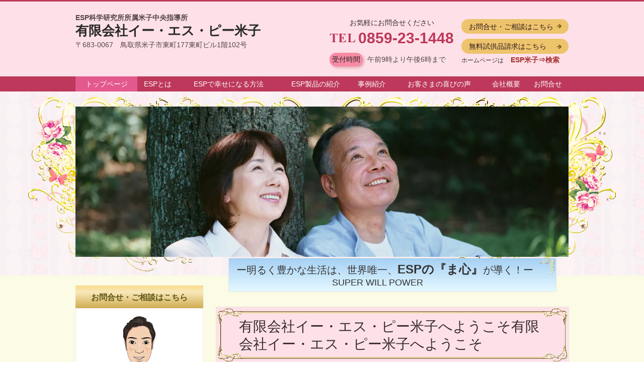

--- FILE ---
content_type: text/html; charset=utf-8
request_url: https://www.esp-yonago.co.jp/
body_size: 60017
content:
<!DOCTYPE html> <?ra-page image-convert="no" g="SP" ?> <html lang="ja" prefix="og: http://ogp.me/ns#" class=""> <head> <meta charset="UTF-8"/> <meta name="keywords" content="有限会社イー・エス・ピー米子 ESP米子中央指導所 ESP器具 幸福への無料指導 ESPで人生の幸せ "/> <meta name="description" content="有限会社イー・エス・ピー米子は、ESP科学研究所所属米子中央指導所として、“ま心”が交流するESP器具の活用をとおして人々に幸せになっていただくことを目的とした会社です（エスパーシール、ワンダーシール等販売・取扱中）。"/> <meta property="og:site_name" content="有限会社イー・エス・ピー米子（ESP器具各種取扱）"/> <meta property="og:description" content="有限会社イー・エス・ピー米子は、ESP科学研究所所属米子中央指導所として、“ま心”が交流するESP器具の活用をとおして人々に幸せになっていただくことを目的とした会社です（エスパーシール、ワンダーシール等販売・取扱中）。"/> <meta property="og:title" content="有限会社イー・エス・ピー米子（ESP器具各種取扱）"/> <meta property="og:type" content="website"/> <meta property="og:url" content="https://www.esp-yonago.co.jp/"/> <link rel="canonical" href="https://www.esp-yonago.co.jp/"/> <meta name="disparea" content="vga"/> <meta name="format-detection" content="telephone=no"/> <meta name="SKYPE_TOOLBAR" content="SKYPE_TOOLBAR_PARSER_COMPATIBLE"/> <title>有限会社イー・エス・ピー米子（ESP器具各種取扱）</title> <link rel="stylesheet" type="text/css" href="/_master/acre/themes/001-L25-3/pc/theme.css?1761812578"/> <link rel="preload" href="/_p/acre/7236/images/pc/5bd1b872.jpg" as="image"/> <noscript> <link rel="stylesheet" href="/cms_v2/_master/acre/common/css/noscript.css"> </noscript> </head> <body class="mod-body"> <div class="area-all"> <a id="top"></a> <header class="area-header" data-cms-parts-group=""> <div class="area-header-inner"> </div> <div class="area-header-inner2"> <div> <div class="b-bPlacer-0s"> <header class="t0-b-headerCombi2"><span><span><span></span></span></span> <div class="t0-b-headerCombi2__bd"><div><span><span><span></span></span></span> <div class="t0-b-headerCombi2__col1"><span><span><span></span></span></span><div class="outerHtml"><div> <div class="b-bPlacer-2s"> <div class="t0-b-headerUnit-siteTitle "> <a href="/" target=""> <div class="t0-b-headerUnit-siteTitle__bd"> <div class="t0-b-headerUnit-siteTitle__bd-textCol"> <p class="t0-b-headerUnit-siteTitle__bd-note" data-switchable-key="contents.0.useUpperCaption">ESP科学研究所所属米子中央指導所</p> <div class="t0-b-headerUnit-siteTitle__bd-siteName"> <p>有限会社イー・エス・ピー米子</p> </div> </div> </div> </a> <p class="t0-b-headerUnit-siteTitle__ft" data-switchable-key="contents.0.useLowerCaption">〒683-0067　鳥取県米子市東町177東町ビル1階102号</p> </div></div> </div> </div></div> <div class="t0-b-headerCombi2__col2"><span><span><span></span></span></span><div class="outerHtml"><div class="ex-topSpacingTweak-down-2s"> <div class="b-bPlacer-2s"> <div class="t0-b-headerUnit-text"> <p style="text-align: center;">お気軽にお問合せください</p> </div> </div> </div> <div> <div class="b-bPlacer-2s"><div class="t0-b-headerUnit-contact-tel t0-b-headerUnit-contact-tel--size-2"> <div class="t0-b-headerUnit-contact-tel__bd"><span class="t0-b-headerUnit-contact-tel__tel"></span><span>0859-23-1448</span> </div><span></span> </div></div> </div> <div class="ex-topSpacingTweak-down-1s"> <div class="b-bPlacer-1s"> <div class="t0-b-headerUnit-labeledList"><table> <tr> <th><span><span><span></span></span></span><div>受付時間</div></th> <td><div>午前9時より午後6時まで</div></td> </tr> </table></div> </div> </div> </div></div> <div class="t0-b-headerCombi2__col3"><span><span><span></span></span></span><div class="outerHtml"><div class="ex-topSpacingTweak-down-2s"> <div class="b-bPlacer-1s"><div class="t0-b-headerUnit-contact-navB"><span><span><span></span></span></span> <a href="/992954802" target=""> <div></div> <p>お問合せ・ご相談はこちら</p> </a> </div></div> </div> <div class="ex-topSpacingTweak-down-1s"> <div class="b-bPlacer-1s"><div class="t0-b-headerUnit-contact-navB"><span><span><span></span></span></span> <a href="/348011811" target=""> <div></div> <p>無料試供品請求はこちら</p> </a> </div></div> </div> <div> <div class="b-bPlacer-2s"> <div class="t0-b-headerUnit-text"> <p><span style="font-size:12px">ホームページは</span>　<strong><span style="color:#A52A2A">ESP米子&rArr;検索</span></strong></p> </div> </div> </div> </div></div> </div></div> </header> </div> </div> <div> <div class="b-bPlacer-0s"> <div class="t0-b-headerMenu5 "><span><span><span></span></span></span> <input type="checkbox" id="t0-b-headerMenu5__panel" class="on-off"> <label for="t0-b-headerMenu5__panel">MENU</label> <div><span><span><span></span></span></span><ul> <li class="t0-b-headerMenu__item state-current"> <span><span><span><span></span></span></span></span> <a href="/" target=""> <div><div>トップページ</div></div> </a> <li class="t0-b-headerMenu__item "> <span><span><span><span></span></span></span></span> <a href="/212301455" target=""> <div><div>ESPとは</div></div> </a> <li class="t0-b-headerMenu__item "> <span><span><span><span></span></span></span></span> <a href="/849640216" target=""> <div><div>ESPで幸せになる方法</div></div> </a> <li class="t0-b-headerMenu__item "> <span><span><span><span></span></span></span></span> <a href="/" target=""> <div><div>ESP製品の紹介</div></div> </a> <li class="t0-b-headerMenu__item "> <span><span><span><span></span></span></span></span> <a href="/15452125911744" target=""> <div><div>事例紹介</div></div> </a> <li class="t0-b-headerMenu__item "> <span><span><span><span></span></span></span></span> <a href="/14962378027897" target=""> <div><div>お客さまの喜びの声</div></div> </a> <li class="t0-b-headerMenu__item "> <span><span><span><span></span></span></span></span> <a href="/215587752" target=""> <div><div>会社概要</div></div> </a> <li class="t0-b-headerMenu__item "> <span><span><span><span></span></span></span></span> <a href="/992954802" target=""> <div><div>お問合せ</div></div> </a> </ul></div></div> </div> </div> </div> <div class="area-header-inner3"> <div> <div class="b-bPlacer-0s"> <div class="t0-b-headerMedia"><div> <span><span><span></span></span></span> <img src="/_p/acre/7236/images/pc/5bd1b872.jpg"> </div></div> </div> </div> </div> <div class="area-header-inner4"> </div> <div class="area-header-inner5"> </div> </header> <div class="area-container"> <div class="area-main" data-cms-parts-group=""> <div class="area-main-inner"> </div> <div class="area-main-inner2"> <div class=" b-bPlacer-12s ex-topSpacingTweak-up-6s "> <div class="t0-b-frameOuter2"> <div class="t0-b-frameOuter2__frame"> <span><span><span></span></span></span> <div class="t0-b-frameOuter2__tp"></div> <div class="t0-b-frameOuter2__bd"> <span><span><span></span></span></span> <div class="t0-b-frame1col t0-b-mediaCols t0-b-mediaCols--colW-m t0-b-mediaCols--imgR ex-imageFloat ex-spLayout__vertical"> <div class="t0-b-frameOuter2__row t0-b-frame1col__row t0-b-frame1col__colBasis" data-switchable-key="contents.4.switchable"> <div class="t0-b-mediaCols__div"> <div class="t0-b-mediaCols__col"><div class="ex-topSpacingTweak-up-5s"> <div class=" b-bPlacer-4s "> <div class="t0-b-lv4H2 t0-b-lv4H2--align- t0-b-lv4H2--size-2" data-height-part=""><span><span><span></span></span></span> <div class="t0-b-lv4H2__box"> <div class="t0-b-lv4H2__bd"><span><span><span></span></span></span> <h4><span style="font-size:20px">ー明るく豊かな生活は、世界唯一、</span><span style="font-size:24px"><strong>ESPの『ま心』</strong></span><span style="font-size:20px">が導く！ー</span><br/> &nbsp; 　　　　　　　　　　<span style="font-size:18px">SUPER WILL POWER</span></h4> </div> </div> </div> </div> </div> </div> </div> </div> </div> </div> </div> </div> </div> <div class=" b-bPlacer-12s ex-topSpacingTweak-up-10s "> <div class="t0-b-frameOuter2"> <div class="t0-b-frameOuter2__upper outerHtml"><div class="ex-leftSpacingTweak-"> <div class=" b-bPlacer-4s "> <div class="t0-b-lv1H-mainH t0-b-lv1H-mainH--align- "><div><span><span><span><span><span></span></span></span></span></span> <h1 class="t0-b-lv1H-mainH__bd">有限会社イー・エス・ピー米子へようこそ有限会社イー・エス・ピー米子へようこそ</h1> </div> </div></div> </div> </div> <div class="t0-b-frameOuter2__frame"> <span><span><span></span></span></span> <div class="t0-b-frameOuter2__tp"></div> <div class="t0-b-frameOuter2__bd"> <span><span><span></span></span></span> <div class="t0-b-frame1col t0-b-mediaCols t0-b-mediaCols--colW-m t0-b-mediaCols--imgR ex-imageFloat ex-spLayout__vertical"> <div class="t0-b-frameOuter2__row t0-b-frame1col__row t0-b-frame1col__colBasis" data-switchable-key="contents.4.switchable"> </div> </div> </div> </div> </div> </div> <div class=" b-bPlacer-12s ex-topSpacingTweak-up-10s "> <div class="t0-b-frameOuter2"> <div class="t0-b-frameOuter2__frame"> <span><span><span></span></span></span> <div class="t0-b-frameOuter2__tp"></div> <div class="t0-b-frameOuter2__bd"> <span><span><span></span></span></span> <div class="t0-b-frame1col t0-b-mediaCols t0-b-mediaCols--colW-m t0-b-mediaCols--imgR ex-imageFloat ex-spLayout__vertical"> <div class="t0-b-frameOuter2__row t0-b-frame1col__row t0-b-frame1col__colBasis" data-switchable-key="contents.4.switchable"> <div class="t0-b-mediaCols__div"> <div class="t0-b-mediaCols__col"></div> </div> </div> </div> </div> </div> </div> </div> <div class=" b-bPlacer-12s ex-topSpacingTweak-up-10s "> <div class="t0-b-frameOuter2"> <div class="t0-b-frameOuter2__frame"> <span><span><span></span></span></span> <div class="t0-b-frameOuter2__tp"></div> <div class="t0-b-frameOuter2__bd"> <span><span><span></span></span></span> <div class="t0-b-frame1col t0-b-mediaCols t0-b-mediaCols--colW-m t0-b-mediaCols--imgR ex-imageFloat ex-spLayout__vertical"> <div class="t0-b-frameOuter2__row t0-b-frame1col__row t0-b-frame1col__colBasis" data-switchable-key="contents.4.switchable"> <div class="t0-b-mediaCols__div"> <div class="t0-b-mediaCols__col"></div> </div> </div> </div> </div> </div> </div> </div> <div class=" b-bPlacer-12s ex-topSpacingTweak-up-5s "> <div class="t0-b-frameOuter2"> <div class="t0-b-frameOuter2__frame"> <span><span><span></span></span></span> <div class="t0-b-frameOuter2__tp"></div> <div class="t0-b-frameOuter2__bd"> <span><span><span></span></span></span> <div class="t0-b-frame1col t0-b-mediaCols t0-b-mediaCols--colW-m t0-b-mediaCols--imgR ex-imageFloat ex-spLayout__vertical"> <div class="t0-b-frameOuter2__row t0-b-frame1col__row t0-b-frame1col__colBasis" data-switchable-key="contents.4.switchable"> <div class="t0-b-mediaCols__div"> <div class="t0-b-mediaCols__col"><div class="ex-leftSpacingTweak- ex-topSpacingTweak-up-10s"> <div class=" b-bPlacer-7s "> <div class="t0-b-wysiwyg" data-height-part=""> <p>■<strong>最新ニュース➤<span style="color:#008080">2025年　</span><a href="/14648582734660"><span style="color:#008080">ESP</span></a><a href="/14648582734660"><span style="color:#008080">農法、コシヒカリ栽培！</span></a><span style="color:#008080">&nbsp;:2025-10-2９</span></strong></p> <p><strong>■最新ニュース</strong>➤<strong><a href="/16690952868538"><span style="color:#008080">事例紹介：No12　2022－11－25</span></a>　　➤お客様のお喜びの声<a href="/16705746687796"><span style="color:#008080">　2025－04－</span></a>06</strong></p> <p><strong>■最新ニュース➤<u><a href="/14653075060030"><span style="color:#008080">新着情報</span>&nbsp;<span style="color:#008080">:2025-08-</span></a><span style="color:#008080">01</span></u></strong></p> <p>&nbsp;</p> </div> </div> </div> </div> </div> </div> </div> </div> </div> </div> </div> <div class=" b-bPlacer-12s ex-topSpacingTweak-up-10s "> <div class="t0-b-frameOuter2"> <div class="t0-b-frameOuter2__frame"> <span><span><span></span></span></span> <div class="t0-b-frameOuter2__tp"></div> <div class="t0-b-frameOuter2__bd"> <span><span><span></span></span></span> <div class="t0-b-frame1col t0-b-mediaCols t0-b-mediaCols--colW-m t0-b-mediaCols--imgR ex-imageFloat ex-spLayout__vertical"> <div class="t0-b-frameOuter2__row t0-b-frame1col__row t0-b-frame1col__colBasis" data-switchable-key="contents.4.switchable"> <div class="t0-b-mediaCols__div"> <div class="t0-b-mediaCols__col"></div> </div> </div> </div> </div> </div> </div> </div> <div class=" b-bPlacer-12s ex-topSpacingTweak-up-10s "> <div class="t0-b-frameOuter2"> <div class="t0-b-frameOuter2__frame"> <span><span><span></span></span></span> <div class="t0-b-frameOuter2__tp"></div> <div class="t0-b-frameOuter2__bd"> <span><span><span></span></span></span> <div class="t0-b-frame1col t0-b-mediaCols t0-b-mediaCols--colW-m t0-b-mediaCols--imgR ex-imageFloat ex-spLayout__vertical"> <div class="t0-b-frameOuter2__row t0-b-frame1col__row t0-b-frame1col__colBasis" data-switchable-key="contents.4.switchable"> <div class="t0-b-mediaCols__div"> <div class="t0-b-mediaCols__col"><div class="ex-topSpacingTweak-up-10s"> <div class=" b-bPlacer-4s "> <div class="t0-b-lv4H4 t0-b-lv4H4--align- t0-b-lv4H4--size-2" data-height-part=""><span><span><span></span></span></span> <div class="t0-b-lv4H4__box"> <div class="t0-b-lv4H4__bd"><span><span><span></span></span></span> <h4><span style="font-size:22px"><strong>　　<span style="color:#FF0000">ー　石井先生の語録集　2026年（令和8年）1月1日更新　石井先生から新年のご挨拶</span></strong></span><br/> <br/> <span style="font-size:20px"><span style="color:#FF0000"><strong><span style="font-size:18px">■<span style="font-size:20px">&ldquo;命がけは一番簡単ですよ&rdquo;</span></span>　</strong></span></span><br/> <br/> 　このエネルギーはすぐ皆さんのところに届きます。<br/> そのためには、命がけでなくてはならない。<br/> 命がけは一番簡単ですよ。<br/> これしかないと思えばいいんです。<br/> 　</h4> </div> </div> </div> </div> </div> </div> </div> </div> </div> </div> </div> </div> </div> <div class="ex-topSpacingTweak-up-7s"> <div class="b-bPlacer-12s"> <div class="t0-b-frame3"> <div class="t0-b-frame3__bd"><span><span><span></span></span></span> <div class="t0-b-twoColsMedia t0-b-twoColsMedia--colW-m t0-b-twoColsMedia--imgR"> <div class="t0-b-twoColsMedia__div t0-b-twoColsMedia--spacing-4s"> <div class="t0-b-twoColsMedia__row1col2"> <div class="outerHtml"><div class="ex-leftSpacingTweak-"> <div class=" b-bPlacer-7s "> <div class="t0-b-wysiwyg" data-height-part=""> <p><span style="font-size:14px"><span style="font-size:16px">鳥取県米子市の有限会社イー・エス・ピー米子は、ESP科学研究所所属米子中央指導所として創始者石井普雄先生の理念「大宇宙や大自然の根源である&ldquo;ま心&rdquo;と幸せを願う人々との橋渡し役」を信条とし、&ldquo;ま心&rdquo;が交流するESP器具の活用をとおして健康・家庭・人間関係・事業の繁栄など豊かな幸せを導くパワーをあなたの心に届けます。</span></span></p> <div>&nbsp;</div> <div><span style="font-size:14px"><span style="font-size:16px">ESP指導テープ、エスパーシール、ワンダーシール等のESP器具を各種取り扱っております。<br/> ESP器具は健康・家庭・人間関係・事業の繁栄など、あらゆる分野にその力を発揮します。この器具は、医薬品や医療器具ではありません。そのままの素直な心で使っていただくことで交流し、幸福へと導くものです。</span></span></div> <div>&nbsp;</div> <div><em><span style="font-size:14px"><span style="font-size:16px"><span style="color:#FF0000"><span style="font-size:20px"><strong>=　健康・仕事・家庭の繁栄、つまり人間の幸せのためならば何でも不可能を可能にします。あなた自身で出来るのです。=</strong></span></span></span></span></em></div> <div>&nbsp;</div> <div><span style="font-size:16px">私たちの人間社会には目には見えなくともESPという名のもとに実在する、表現のしようがないかつて人類が体験したことのない意志ある偉大な力の存在があり、</span><span style="font-size:16px"><strong>すべて</strong>を見通しています。</span></div> <div><span style="font-size:16px">見通しということは、私達の健康や仕事、さらに家庭の幸せは勿論のこと、人間が何を本当は考えているのかも見通しています。人間本来の<strong>幸せ</strong>の</span><span style="font-size:16px">ためなら何でも不可能を可能にします。誰かにしてもらうのではなく、素直な心で、ご自身でこのパワーを活用することで人生を切り開くことが可能です。だから<strong>本物の力</strong>なのです。</span></div> <div><span style="font-size:16px">この力の存在と事実は、</span><span style="font-size:16px">たった1枚のエスパーシール、ワンダーシールが体験させてくれます。事実の体験こそすべてです。</span></div> <div><span style="font-size:14px">（その事実について、<strong><a href="/16057668356450"><span style="color:#FF0000">事例紹介</span></a></strong>や<a href="/16057753972039"><span style="color:#FF0000"><strong>お客様の歓びの声</strong></span></a>、等で一部を紹介していますのでご覧ください。）</span></div> <div>&nbsp;</div> <div>&nbsp;</div> <div><span style="font-size:16px">ご希望の方には、無料にて試供品シールを差し上げております。手にされて、常識では考えられないその素晴らしさを是非、体験していただきたいと思います。</span></div> <div>&nbsp;</div> <div><span style="font-size:16px">下記の<strong>「無料サンプルのご請求はこちら」</strong>からご請求ください。</span></div> <div>&nbsp;</div> <div><span style="font-size:14px"><span style="font-size:16px">ESP指導テープの無料試聴も可能です。お気軽にお問合せください。</span></span></div> <div><span style="font-size:16px">「</span><em><strong>動即発展！</strong></em><span style="font-size:16px">」です。</span></div> </div> </div> </div> <div> <div class=" b-bPlacer-4s "> <div class="t0-b-navItem t0-b-navItem--size-3 t0-b-navItem--width- t0-b-navItem--align-" data-height-part=""> <a href="/212301455" target=""> <div> <span></span> <div><span style="color:#008080"><span style="font-size:18px"><strong>ESPとは何か？　ココ➤をクリック</strong></span></span></div> </div> </a> </div> </div> </div> <div> <div class=" b-bPlacer-4s "> <div class="t0-b-navItem t0-b-navItem--size-3 t0-b-navItem--width- t0-b-navItem--align-" data-height-part=""> <a href="/348011811" target=""> <div> <span></span> <div><span style="color:#FF0000"><strong>❖無料試供品のご請求はこちら</strong></span></div> </div> </a> </div> </div> </div> </div> </div> <div class="clearfix"></div></div> </div> </div> </div> </div> </div> <div class="ex-leftSpacingTweak- ex-topSpacingTweak-up-1s"> <div class=" b-bPlacer-4s "> <div class="t0-b-lv3H t0-b-lv3H--align- t0-b-lv3H--size-" data-height-part=""><span><span><span></span></span></span><div> <div class="t0-b-lv3H__iconPlacer"><span class="t0-b-lv3H__icon"></span></div> <h3><strong><span style="font-size:20px">弊社（ESP米子）の特徴</span></strong></h3> </div></div> </div> </div> <div class="ex-topSpacingTweak-down-4s"> <div class=" b-bPlacer-12s "> <div class="t0-b-twoColsMediaWithNumIcon"> <div class="t0-b-twoColsMediaWithNumIcon__bd"><span><span><span></span></span></span> <div class="t0-b-twoColsMedia t0-b-twoColsMedia--colW-m"> <div class="t0-b-twoColsMediaWithNumIcon__numIcon"> <div class="t0-b-twoColsMediaWithNumIcon__iconPlacer"><span class="t0-b-twoColsMediaWithNumIcon__icon t0-b-twoColsMediaWithNumIcon__icon--tokucho-1"></span></div> <div class="t0-b-twoColsMediaWithNumIcon__numIcon-bd t0-b-twoColsMediaWithNumIcon__numIcon-bd--align-"> <h4 class="t0-b-twoColsMediaWithNumIcon__numIcon-h"><span style="font-size:18px">ESP友の会員制度（有料）</span></h4> </div> </div> <div class="t0-b-twoColsMediaWithNumIcon__box t0-b-twoColsMedia--imgL"><span><span><span></span></span></span> <div class="t0-b-twoColsMedia__div t0-b-twoColsMedia--spacing-4s"> <div class="t0-b-twoColsMedia__row1col1 outerHtml"><div> <div class=" b-bPlacer-3s "> <div class="t0-b-layoutSplitter t0-b-layoutSplitter--count-1 t0-b-layoutSplitter--spacing-4s"> <div> <div class="t0-b-layoutSplitter__div"> <div> <div class="t0-b-media t0-b-media--width-" data-height-part=""> <div class="t0-b-media__media"> <span><span><span></span></span></span> <img src="/_p/acre/7236/images/pc/33979902.jpg"> </div> </div> </div> </div> </div> </div> </div> </div> </div> <div class="t0-b-twoColsMedia__row1col2"> <div class="outerHtml"><div class="ex-leftSpacingTweak-"> <div class=" b-bPlacer-7s "> <div class="t0-b-wysiwyg" data-height-part=""> <p><span style="font-size:16px">ESPを活用され、生活の向上を目指す方々の「ま心の絆」の集まりとして特典のあるESP友の会員制度（有料）があり、どなたでも入会できます。ESP友の会員様には、ESP科学研究所本部の特典のほか心身の悩み、仕事、家庭、人間関係、諸事の悩みごとなどについて営業時間中いつでも、無料にてESP指導テープによるご指導を行っております。</span></p> <p><span style="font-size:16px">まずは<strong><u>試供品（無料）</u></strong>にてお試しください。　</span><span style="font-size:16px">事実を見せます！</span></p> <p>&nbsp;</p> </div> </div> </div> </div> </div> <div class="clearfix"></div></div> </div> <div class="t0-b-twoColsMediaWithNumIcon__numIcon"> <div class="t0-b-twoColsMediaWithNumIcon__iconPlacer"><span class="t0-b-twoColsMediaWithNumIcon__icon t0-b-twoColsMediaWithNumIcon__icon--tokucho-2"></span></div> <div class="t0-b-twoColsMediaWithNumIcon__numIcon-bd t0-b-twoColsMediaWithNumIcon__numIcon-bd--align-"> <h4 class="t0-b-twoColsMediaWithNumIcon__numIcon-h"><span style="font-size:18px">いつでも幸せを求める人の応援者であり<br/> ESPで人生の幸せへと導きます</span></h4> </div> </div> <div data-switchable-key="contents.10.switchable" class="t0-b-twoColsMediaWithNumIcon__box t0-b-twoColsMedia--imgL"><span><span><span></span></span></span> <div class="t0-b-twoColsMedia__div t0-b-twoColsMedia--spacing-4s"> <div class="t0-b-twoColsMedia__row2col1 outerHtml"><div> <div class=" b-bPlacer-3s "> <div class="t0-b-layoutSplitter t0-b-layoutSplitter--count-1 t0-b-layoutSplitter--spacing-4s"> <div> <div class="t0-b-layoutSplitter__div"> <div> <div class="t0-b-media t0-b-media--width-" style="width:160px; height:auto;" data-height-part=""> <div class="t0-b-media__media"> <span><span><span></span></span></span> <img src="/_p/acre/7236/images/pc/528daa7d.JPG"> </div> </div> </div> </div> </div> </div> </div> </div> </div> <div class="t0-b-twoColsMedia__row2col2"> <div class="outerHtml"><div class="ex-leftSpacingTweak-"> <div class=" b-bPlacer-7s "> <div class="t0-b-wysiwyg" data-height-part=""> <p><span style="font-size:16px">ESPでは、誰にも相談できない人生のどんなお悩み事や心配事、困り事もご自分で解決できます。お問合せ等に関しましては弊社スタッフ（指導員）</span><span style="font-size:16px">が常駐していますので、いつでも対応することができます。またご相談への無料指導もいたします。どのようなことでも、お電話、またはメールフォームでお問合せください。</span></p> </div> </div> </div> </div> </div> <div class="clearfix"></div></div> </div> <div class="t0-b-twoColsMediaWithNumIcon__numIcon"> <div class="t0-b-twoColsMediaWithNumIcon__iconPlacer"><span class="t0-b-twoColsMediaWithNumIcon__icon t0-b-twoColsMediaWithNumIcon__icon--tokucho-3"></span></div> <div class="t0-b-twoColsMediaWithNumIcon__numIcon-bd t0-b-twoColsMediaWithNumIcon__numIcon-bd--align-"> <h4 class="t0-b-twoColsMediaWithNumIcon__numIcon-h"><span style="font-size:18px">時間をかけたきめ細やかなサポート</span></h4> </div> </div> <div data-switchable-key="contents.15.switchable" class="t0-b-twoColsMediaWithNumIcon__box t0-b-twoColsMedia--imgL"><span><span><span></span></span></span> <div class="t0-b-twoColsMedia__div t0-b-twoColsMedia--spacing-4s"> <div class="t0-b-twoColsMedia__row3col1 outerHtml"><div> <div class=" b-bPlacer-3s "> <div class="t0-b-layoutSplitter t0-b-layoutSplitter--count-1 t0-b-layoutSplitter--spacing-4s"> <div> <div class="t0-b-layoutSplitter__div"> <div> <div class="t0-b-media t0-b-media--width-" style="width:140px; height:auto;" data-height-part=""> <div class="t0-b-media__media"> <span><span><span></span></span></span> <img src="/_p/acre/7236/images/pc/403c0a0c.JPG"> </div> </div> </div> </div> </div> </div> </div> </div> </div> <div class="t0-b-twoColsMedia__row3col2"> <div class="outerHtml"><div class="ex-leftSpacingTweak-"> <div class=" b-bPlacer-7s "> <div class="t0-b-wysiwyg" data-height-part=""> <p><span style="font-size:16px">ESP米子は会社組織として、スタッフ全員がESPの理念を胸に、サポート活動を展開しております。時間と経費を超えて、皆さまに少しでも喜んでいただき、幸せになっていただくことを信条として取り組んでいます。</span></p> <p><span style="font-size:16px">まだESPをご存じない方やご興味があるかたは是非、お問合せによりESP指導テープの無料試聴やワンダーシール・エスパーシールの無料試供品でその事実を体験いただきたいと思います。</span></p> <p><span style="font-size:16px">ESP米子では、この偉大な力を生活に取り入れ幸せな生活を目指すことを真剣にお考えの皆様には、お電話でのやりとりや無料相談及び無料指導を丁寧にさせていただきます。</span></p> </div> </div> </div> <div> <div class=" b-bPlacer-4s "> <div class="t0-b-navItem t0-b-navItem--size-3 t0-b-navItem--width- t0-b-navItem--align-" data-height-part=""> <a href="/14962378027897" target=""> <div> <span></span> <div><span style="color:#008080"><strong>❖お客様の喜びの声はこちら</strong></span></div> </div> </a> </div> </div> </div> <div> <div class=" b-bPlacer-4s "> <div class="t0-b-navItem t0-b-navItem--size-3 t0-b-navItem--width- t0-b-navItem--align-" data-height-part=""> <a href="/15452125911744" target=""> <div> <span></span> <div><span style="color:#008080"><strong>❖ESPの事例紹介はこちら</strong></span></div> </div> </a> </div> </div> </div> <div> <div class=" b-bPlacer-4s "> <div class="t0-b-navItem t0-b-navItem--size-3 t0-b-navItem--width- t0-b-navItem--align-" data-height-part=""> <a href="/348011811" target=""> <div> <span></span> <div><span style="color:#FF0000"><strong>❖無料試供品の請求はこちら</strong></span></div> </div> </a> </div> </div> </div> </div> </div> <div class="clearfix"></div></div> </div> </div> </div> </div> </div> </div> <div> <div class=" b-bPlacer-2s "> <div class="t0-b-goToTop"> <a href="#top"><div>トップへ</div></a> </div> </div> </div> <div class="ex-leftSpacingTweak- ex-topSpacingTweak-up-6s"> <div class=" b-bPlacer-4s "> <div class="t0-b-lv3H t0-b-lv3H--align- t0-b-lv3H--size-" data-height-part=""><span><span><span></span></span></span><div> <div class="t0-b-lv3H__iconPlacer"><span class="t0-b-lv3H__icon"></span></div> <h3>ESPについて</h3> </div></div> </div> </div> <div class="ex-topSpacingTweak-down-1s"> <div class="b-bPlacer-12s"> <div class="t0-b-flow3LeftToRight"> <div class="t0-b-flow3LeftToRight__bd" data-auto-height> <div class="t0-b-flow3LeftToRight__box" data-height-group="1"> <div><span><span><span></span></span></span><div class="outerHtml"><div> <div class=" b-bPlacer-4s "> <div class="t0-b-lv4H t0-b-lv4H--align- t0-b-lv4H--size-" data-height-part=""><span><span><span></span></span></span> <div class="t0-b-lv4H__box"> <a href="/16147000568623" target=""> <div class="t0-b-lv4H__bd"><span><span><span></span></span></span> <h4>ESPで幸せになる方法</h4> </div> </a> </div> </div> </div> </div> <div class="ex-topSpacingTweak-up-1s"> <div class=" b-bPlacer-3s "> <div class="t0-b-layoutSplitter t0-b-layoutSplitter--count-1 t0-b-layoutSplitter--spacing-4s"> <div> <div class="t0-b-layoutSplitter__div"> <div> <div class="t0-b-media t0-b-media--width-" data-height-part=""> <div class="t0-b-media__media"> <span><span><span></span></span></span> <a href="/849640216" target=""> <img src="/_p/acre/7236/images/pc/7ef774d2.jpg"> </a> </div> </div> </div> </div> </div> </div> </div> </div> <div> <div class=" b-bPlacer-4s "> <div class="t0-b-navItem t0-b-navItem--size-3 t0-b-navItem--width- t0-b-navItem--align-" data-height-part=""> <a href="/849640216" target=""> <div> <span></span> <div>詳細はこちら</div> </div> </a> </div> </div> </div> </div></div> </div> <div class="t0-b-flow3LeftToRight__arrow"> <div class="t0-b-flow3LeftToRight__arrow-inner"></div> </div> <div class="t0-b-flow3LeftToRight__box" data-height-group="1"> <div><span><span><span></span></span></span><div class="outerHtml"><div> <div class=" b-bPlacer-4s "> <div class="t0-b-lv4H t0-b-lv4H--align- t0-b-lv4H--size-" data-height-part=""><span><span><span></span></span></span> <div class="t0-b-lv4H__box"> <a href="/" target=""> <div class="t0-b-lv4H__bd"><span><span><span></span></span></span> <h4>ESP製品の紹介</h4> </div> </a> </div> </div> </div> </div> <div class="ex-topSpacingTweak-up-1s"> <div class=" b-bPlacer-3s "> <div class="t0-b-layoutSplitter t0-b-layoutSplitter--count-1 t0-b-layoutSplitter--spacing-4s"> <div> <div class="t0-b-layoutSplitter__div"> <div> <div class="t0-b-media t0-b-media--width-" data-height-part=""> <div class="t0-b-media__media"> <span><span><span></span></span></span> <a href="/" target=""> <img src="/_p/acre/7236/images/pc/d489c2e5.jpg"> </a> </div> </div> </div> </div> </div> </div> </div> </div> <div> <div class=" b-bPlacer-4s "> <div class="t0-b-navItem t0-b-navItem--size-3 t0-b-navItem--width- t0-b-navItem--align-" data-height-part=""> <a href="/" target=""> <div> <span></span> <div>詳細はこちら</div> </div> </a> </div> </div> </div> </div></div> </div> <div class="t0-b-flow3LeftToRight__arrow"> <div class="t0-b-flow3LeftToRight__arrow-inner"></div> </div> <div class="t0-b-flow3LeftToRight__box" data-height-group="1"> <div><span><span><span></span></span></span><div class="outerHtml"><div> <div class=" b-bPlacer-4s "> <div class="t0-b-lv4H t0-b-lv4H--align- t0-b-lv4H--size-" data-height-part=""><span><span><span></span></span></span> <div class="t0-b-lv4H__box"> <a href="/717750503" target=""> <div class="t0-b-lv4H__bd"><span><span><span></span></span></span> <h4>ESP器具の活用法</h4> </div> </a> </div> </div> </div> </div> <div class="ex-topSpacingTweak-up-1s"> <div class=" b-bPlacer-3s "> <div class="t0-b-layoutSplitter t0-b-layoutSplitter--count-1 t0-b-layoutSplitter--spacing-4s"> <div> <div class="t0-b-layoutSplitter__div"> <div> <div class="t0-b-media t0-b-media--width-" data-height-part=""> <div class="t0-b-media__media"> <span><span><span></span></span></span> <a href="/717750503" target=""> <img src="/_p/acre/7236/images/pc/cb6d19c7.JPG"> </a> </div> </div> </div> </div> </div> </div> </div> </div> <div> <div class=" b-bPlacer-4s "> <div class="t0-b-navItem t0-b-navItem--size-3 t0-b-navItem--width- t0-b-navItem--align-" data-height-part=""> <a href="/717750503" target=""> <div> <span></span> <div>詳細はこちら</div> </div> </a> </div> </div> </div> </div></div> </div> </div> </div></div> </div> <div class="ex-leftSpacingTweak- ex-topSpacingTweak-up-7s"> <div class=" b-bPlacer-4s "> <div class="t0-b-lv3H t0-b-lv3H--align- t0-b-lv3H--size-" data-height-part=""><span><span><span></span></span></span><div> <div class="t0-b-lv3H__iconPlacer"><span class="t0-b-lv3H__icon"></span></div> <h3>ご案内</h3> </div></div> </div> </div> <div class="ex-topSpacingTweak-down-1s"> <div class="b-bPlacer-12s"> <div class="t0-b-flow3LeftToRight"> <div class="t0-b-flow3LeftToRight__bd" data-auto-height> <div class="t0-b-flow3LeftToRight__box" data-height-group="1"> <div><span><span><span></span></span></span><div class="outerHtml"><div> <div class=" b-bPlacer-4s "> <div class="t0-b-lv4H t0-b-lv4H--align- t0-b-lv4H--size-" data-height-part=""><span><span><span></span></span></span> <div class="t0-b-lv4H__box"> <div class="t0-b-lv4H__bd"><span><span><span></span></span></span> <h4>サービス紹介</h4> </div> </div> </div> </div> </div> <div class="ex-topSpacingTweak-up-1s"> <div class=" b-bPlacer-3s "> <div class="t0-b-layoutSplitter t0-b-layoutSplitter--count-1 t0-b-layoutSplitter--spacing-4s"> <div> <div class="t0-b-layoutSplitter__div"> <div> <div class="t0-b-media t0-b-media--width-" data-height-part=""> <div class="t0-b-media__media"> <span><span><span></span></span></span> <a href="/15046653" target=""> <img src="/_p/acre/7236/images/pc/1bac5502.jpg"> </a> </div> </div> </div> </div> </div> </div> </div> </div> <div class="ex-topSpacingTweak-up-1s"> <div class=" b-bPlacer-4s "> <div class="t0-b-navItem t0-b-navItem--size-3 t0-b-navItem--width- t0-b-navItem--align-" data-height-part=""> <a href="/15046653" target=""> <div> <span></span> <div>詳細はこちら</div> </div> </a> </div> </div> </div> </div></div> </div> <div class="t0-b-flow3LeftToRight__arrow"> <div class="t0-b-flow3LeftToRight__arrow-inner"></div> </div> <div class="t0-b-flow3LeftToRight__box" data-height-group="1"> <div><span><span><span></span></span></span><div class="outerHtml"><div> <div class=" b-bPlacer-4s "> <div class="t0-b-lv4H t0-b-lv4H--align- t0-b-lv4H--size-" data-height-part=""><span><span><span></span></span></span> <div class="t0-b-lv4H__box"> <a href="/14730447278591" target=""> <div class="t0-b-lv4H__bd"><span><span><span></span></span></span> <h4>事例紹介</h4> </div> </a> </div> </div> </div> </div> <div class="ex-topSpacingTweak-up-1s"> <div class=" b-bPlacer-3s "> <div class="t0-b-layoutSplitter t0-b-layoutSplitter--count-1 t0-b-layoutSplitter--spacing-4s"> <div> <div class="t0-b-layoutSplitter__div"> <div> <div class="t0-b-media t0-b-media--width-" data-height-part=""> <div class="t0-b-media__media"> <span><span><span></span></span></span> <a href="/15452125911744" target=""> <img src="/_p/acre/7236/images/pc/0f55e31a.jpg"> </a> </div> </div> </div> </div> </div> </div> </div> </div> <div class="ex-topSpacingTweak-up-1s"> <div class=" b-bPlacer-4s "> <div class="t0-b-navItem t0-b-navItem--size-3 t0-b-navItem--width- t0-b-navItem--align-" data-height-part=""> <a href="/15452125911744" target=""> <div> <span></span> <div>詳細はこちら</div> </div> </a> </div> </div> </div> </div></div> </div> <div class="t0-b-flow3LeftToRight__arrow"> <div class="t0-b-flow3LeftToRight__arrow-inner"></div> </div> <div class="t0-b-flow3LeftToRight__box" data-height-group="1"> <div><span><span><span></span></span></span><div class="outerHtml"><div> <div class=" b-bPlacer-4s "> <div class="t0-b-lv4H t0-b-lv4H--align- t0-b-lv4H--size-" data-height-part=""><span><span><span></span></span></span> <div class="t0-b-lv4H__box"> <a href="/14715251041243" target=""> <div class="t0-b-lv4H__bd"><span><span><span></span></span></span> <h4>お客さまの喜びの声</h4> </div> </a> </div> </div> </div> </div> <div class="ex-topSpacingTweak-up-1s"> <div class=" b-bPlacer-3s "> <div class="t0-b-layoutSplitter t0-b-layoutSplitter--count-1 t0-b-layoutSplitter--spacing-4s"> <div> <div class="t0-b-layoutSplitter__div"> <div> <div class="t0-b-media t0-b-media--width-" data-height-part=""> <div class="t0-b-media__media"> <span><span><span></span></span></span> <a href="/14962378027897" target=""> <img src="/_p/acre/7236/images/pc/5280d432.jpg"> </a> </div> </div> </div> </div> </div> </div> </div> </div> <div class="ex-topSpacingTweak-up-1s"> <div class=" b-bPlacer-4s "> <div class="t0-b-navItem t0-b-navItem--size-3 t0-b-navItem--width- t0-b-navItem--align-" data-height-part=""> <a href="/14962378027897" target=""> <div> <span></span> <div>詳細はこちら</div> </div> </a> </div> </div> </div> </div></div> </div> </div> </div></div> </div> <div> <div class=" b-bPlacer-2s "> <div class="t0-b-goToTop"> <a href="#top"><div>トップへ</div></a> </div> </div> </div> <div> <div class="b-bPlacer-12s"> <div class="t0-b-frameWithHCaption"><span><span><span></span></span></span> <div data-switchable-key="contents.1.switchable" class="t0-b-frameWithHCaption__hd t0-b-frameWithHCaption__hd--align-"><span><span><span></span></span></span> <div class="t0-b-frameWithHCaption__hd-h"> <h3>お問合せ・ご相談はこちら</h3> </div> </div> <div class="t0-b-frameWithHCaption__bd"><span><span><span></span></span></span> <div class="t0-b-twoColsMedia t0-b-twoColsMedia--colW-m t0-b-twoColsMedia--imgR"> <div class="t0-b-twoColsMedia__div t0-b-twoColsMedia--spacing-4s"> <div class="t0-b-twoColsMedia__row1col1 outerHtml"><div> <div class=" b-bPlacer-3s "> <div class="t0-b-layoutSplitter t0-b-layoutSplitter--count-1 t0-b-layoutSplitter--spacing-4s"> <div> <div class="t0-b-layoutSplitter__div"> <div> <div class="t0-b-media t0-b-media--width-" style="width:100px; height:auto;" data-height-part=""> <div class="t0-b-media__media"> <span><span><span></span></span></span> <img src="/_p/acre/7236/images/pc/d1a4908e.jpg"> </div> <div class="t0-b-media__caption"> <p> 担当の土居です<br/> お気軽にお問合せください </p> </div> </div> </div> </div> </div> </div> </div> </div> </div> <div class="t0-b-twoColsMedia__row1col2"> <div class="outerHtml"><div> <div class=" b-bPlacer-3s "> <div class="t0-b-iconText-tel t0-b-iconText-tel--size-3 t0-b-iconText-tel--align-" data-height-part=""> <div class="t0-b-iconText-tel__wrap"> <p>お電話でのお問合せ・ご相談はこちら</p> <div> <div class="t0-b-iconText-tel__bd"><span class="t0-b-iconText-tel__icon t0-b-iconText-tel__tel"></span><span>0859-23-1448</span> </div><span></span> </div> </div> </div> </div> </div> <div class="ex-leftSpacingTweak-"> <div class=" b-bPlacer-7s "> <div class="t0-b-wysiwyg" data-height-part=""> <p>受付時間：9:00～18:00（日・祝を除く）</p> </div> </div> </div> <div class="ex-leftSpacingTweak-"> <div class=" b-bPlacer-7s "> <div class="t0-b-wysiwyg" data-height-part=""> <p>有限会社イー・エス・ピー米子（ESP米子）のホームページにお越しいただき、有難うございます。</p> <p>お問合せ・ご相談はお電話又はメールにて受け付けております。</p> </div> </div> </div> <div class="ex-topSpacingTweak-up-3s"> <div class=" b-bPlacer-4s "> <div class="t0-b-navBItem t0-b-navBItem--size-3 t0-b-navBItem--width-m t0-b-navBItem--align-c" data-height-part=""> <a href="/992954802" target=""> <div><span><span><span></span></span></span> <div>メールでのお問合せ・ご相談はこちら</div> </div> </a> </div> </div> </div> <div> <div class=" b-bPlacer-4s "> <div class="t0-b-navBItem2 t0-b-navBItem2--size-3 t0-b-navBItem2--width-m t0-b-navBItem2--align-c" data-height-part=""> <a href="/348011811" target=""> <div><span><span><span></span></span></span> <div>試供品のご請求はこちら</div> </div> </a> </div> </div> </div> <div class="ex-leftSpacingTweak-"> <div class=" b-bPlacer-7s "> <div class="t0-b-wysiwyg" data-height-part=""> <p><span style="font-size:12px">ホームページは</span>　<span style="font-size:14px"><span style="color:#800000"><strong>ESP米子&rArr;検索</strong></span></span></p> </div> </div> </div> </div> </div> <div class="clearfix"></div></div> </div> </div> </div> </div> </div> <div class=" b-bPlacer-12s ex-topSpacingTweak-up-10s "> <div class="t0-b-frameOuter2"> <div class="t0-b-frameOuter2__frame"> <span><span><span></span></span></span> <div class="t0-b-frameOuter2__tp"></div> <div class="t0-b-frameOuter2__bd"> <span><span><span></span></span></span> <div class="t0-b-frame1col t0-b-mediaCols t0-b-mediaCols--colW-m t0-b-mediaCols--imgR ex-imageFloat ex-spLayout__vertical"> <div class="t0-b-frameOuter2__row t0-b-frame1col__row t0-b-frame1col__colBasis" data-switchable-key="contents.4.switchable"> </div> <div class="t0-b-frameOuter2__row"><div class="ex-topSpacingTweak-up-4s"> <div class=" b-bPlacer-4s "> <div class="t0-b-navItem t0-b-navItem--size-3 t0-b-navItem--width- t0-b-navItem--align-" data-height-part=""> <a href="/17389312207029" target=""> <div> <span></span> <div><strong><span style="color:#FF0000">➤<span style="font-size:16px">石井先生の元気がでるお言葉や友の会員の皆様のリアルな奇跡体験をお届けする無料メールマガジンをご希望の方はこちらからお申し込みください。</span></span></strong></div> </div> </a> </div> </div> </div> </div> </div> </div> </div> </div> </div> </div> <div class="area-main-inner3"> </div> <div class="area-main-inner4"> </div> </div> <div class="area-sub" data-cms-parts-group=""> <div class="area-sub-inner"> <div> <div class="b-bPlacer-4s"> <div class="t0-b-sideBox3"><span><span><span></span></span></span> <div class="t0-b-sideBox3__hd t0-b-sideBox3--align-"><span><span><span></span></span></span> <h4><span style="font-size:16px"><strong>お問合せ・ご相談はこちら</strong></span></h4> </div> <div class="t0-b-sideBox3__bd"><span><span><span></span></span></span><div class="outerHtml"><div> <div class="b-bPlacer-4s"> <div class="t0-b-sideBoxMedia t0-b-sideBoxMedia--width-" style="width:29%; height:auto;"> <div class="t0-b-sideBoxMedia__main"><span><span><span></span></span></span> <a href="/992954802" target=""> <img src="/_p/acre/7236/images/pc/0cbb670d.jpg"> </a> </div> </div> </div> </div> <div> <div class="b-bPlacer-4s"> <p class="t0-b-sideBoxTextStrong"><span style="font-size:16px"><strong>&nbsp; 　　<span style="font-size:12px">代表及び</span></strong><span style="font-size:12px">&nbsp;担当の土居洋平です&nbsp;&nbsp;</span><br/> <strong>&nbsp;　　 <span style="font-size:11px">お問合せ・ご相談はお気軽にどうぞ</span></strong></span></p> </div> </div> <div> <div class="b-bPlacer-2s"> <div class="t0-b-sideBoxIconText-tel t0-b-sideBoxIconText-tel--size-1"><div> <div class="t0-b-sideBoxIconText-tel__bd"><span class="t0-b-sideBoxIconText-tel__icon t0-b-sideBoxIconText-tel__tel"></span><span>0859-23-1448</span> </div> </div></div> </div> </div> <div> <div class="b-bPlacer-6s"> <p class="t0-b-sideBoxText">メールでのお問合せ・ご相談は24時間受け付けております。お気軽にご連絡ください。</p> </div> </div> <div> <div class="b-bPlacer-2s"> <div class="t0-b-sideBoxNavB"> <a href="/992954802" target=""> <div><span><span><span></span></span></span> <div>お問合せフォーム</div> </div> </a> </div> </div> </div> </div></div> </div> </div> </div> <div> <div class="b-bPlacer-4s"> <div class="b-sideMenu"><span><span><span></span></span></span> <div class="b-sideMenu__hd b-sideMenu__hd--align-"><span><span><span></span></span></span> <h4><span style="font-size:18px"><strong>メニュー</strong></span></h4> </div> <input type="checkbox" id="b-sideMenu__panel" class="on-off"> <label for="b-sideMenu__panel">MENU</label> <div class="b-sideMenu__bd"><span><span><span></span></span></span> <div class="b-sideMenu__list"><ul><li class="b-sideMenu__item state-current" data-page="4539"><div class="b-sideMenu__item2"><span><span><span></span></span></span><div><a href="/"><span><span>トップページ</span></span></a></div></div><div class="b-sideMenu__list"><ul><li class="b-sideMenu__item " data-page="4540"><div class="b-sideMenu__item2"><span><span><span></span></span></span><div><a href="/212301455"><span><span>ESPとは何か？</span></span></a></div></div></li><li class="b-sideMenu__item " data-page="7438"><div class="b-sideMenu__item2"><span><span><span></span></span></span><div><a href="/14645982892565"><span><span>なぜ、石井先生がESPパワーを授かったのか！？</span></span></a></div></div></li><li class="b-sideMenu__item " data-page="7679"><div class="b-sideMenu__item2"><span><span><span></span></span></span><div><a href="/14647641532561"><span><span>ＥＳＰは論より事実</span></span></a></div></div></li><li class="b-sideMenu__item " data-page="7667"><div class="b-sideMenu__item2"><span><span><span></span></span></span><div><a href="/14647543400390"><span><span>石井普雄先生・石井美津子所長の略歴</span></span></a></div></div></li></ul></div></li><li class="b-sideMenu__item " data-page="4541"><div class="b-sideMenu__item2"><span><span><span></span></span></span><div><a href="/15046653"><span><span>ESP米子のサービス紹介</span></span></a></div></div><div class="b-sideMenu__list"><ul><li class="b-sideMenu__item " data-page="477199"><div class="b-sideMenu__item2"><span><span><span></span></span></span><div><a href="/16057668356450"><span><span>事例紹介　目次</span></span></a></div></div><div class="b-sideMenu__list"><ul><li class="b-sideMenu__item " data-page="823334"><div class="b-sideMenu__item2"><span><span><span></span></span></span><div><a href="/16705746687796"><span><span>事例紹介No.13　2022-12-16</span></span></a></div></div></li><li class="b-sideMenu__item " data-page="818312"><div class="b-sideMenu__item2"><span><span><span></span></span></span><div><a href="/16690952868538"><span><span>事例紹介N0.12　2022-11-25更新</span></span></a></div></div></li></ul></div></li><li class="b-sideMenu__item " data-page="477268"><div class="b-sideMenu__item2"><span><span><span></span></span></span><div><a href="/16057753972039"><span><span>お客様の喜びの声　目次</span></span></a></div></div><div class="b-sideMenu__list"><ul></ul></div></li><li class="b-sideMenu__item " data-page="9975"><div class="b-sideMenu__item2"><span><span><span></span></span></span><div><a href="/14653075060030"><span><span>ESPのお知らせ・新着情報</span></span></a></div></div></li><li class="b-sideMenu__item " data-page="6702"><div class="b-sideMenu__item2"><span><span><span></span></span></span><div><a href="/14640582336974"><span><span>石井先生の心に響くお言葉</span></span></a></div></div><div class="b-sideMenu__list"><ul><li class="b-sideMenu__item " data-page="6703"><div class="b-sideMenu__item2"><span><span><span></span></span></span><div><a href="/14640582920349"><span><span>ESPの新刊情報</span></span></a></div></div></li><li class="b-sideMenu__item " data-page="6701"><div class="b-sideMenu__item2"><span><span><span></span></span></span><div><a href="/14640577274744"><span><span>ESPの書籍案内</span></span></a></div></div></li></ul></div></li><li class="b-sideMenu__item " data-page="474029"><div class="b-sideMenu__item2"><span><span><span></span></span></span><div><a href="/16049912850918"><span><span>ESPセミナーのご案内</span></span></a></div></div></li></ul></div></li><li class="b-sideMenu__item " data-page="504841"><div class="b-sideMenu__item2"><span><span><span></span></span></span><div><a href="/16146968708936"><span><span>ESPで幸せになる方法</span></span></a></div></div><div class="b-sideMenu__list"><ul><li class="b-sideMenu__item " data-page="45784"><div class="b-sideMenu__item2"><span><span><span></span></span></span><div><a href="/14788537733407"><span><span>ESP器具のルーツ（由来）</span></span></a></div></div><div class="b-sideMenu__list"><ul></ul></div></li><li class="b-sideMenu__item " data-page="31800"><div class="b-sideMenu__item2"><span><span><span></span></span></span><div><a href="/14744673591765"><span><span>ESP製品のご注文コーナー</span></span></a></div></div><div class="b-sideMenu__list"><ul><li class="b-sideMenu__item " data-page="20170"><div class="b-sideMenu__item2"><span><span><span></span></span></span><div><a href="/14697829263893"><span><span>特定商取引法に基づく表記</span></span></a></div></div></li></ul></div></li></ul></div></li><li class="b-sideMenu__item " data-page="4544"><div class="b-sideMenu__item2"><span><span><span></span></span></span><div><a href="/717750503"><span><span>ESP器具の活用の基本</span></span></a></div></div></li><li class="b-sideMenu__item " data-page="473064"><div class="b-sideMenu__item2"><span><span><span></span></span></span><div><a href="/16047252625088"><span><span>日々のESP器具の活用法</span></span></a></div></div></li><li class="b-sideMenu__item " data-page="4549"><div class="b-sideMenu__item2"><span><span><span></span></span></span><div><a href="/215587752"><span><span>会社概要</span></span></a></div></div></li><li class="b-sideMenu__item " data-page="4550"><div class="b-sideMenu__item2"><span><span><span></span></span></span><div><a href="/114103592"><span><span>代表者ごあいさつ</span></span></a></div></div></li><li class="b-sideMenu__item " data-page="4551"><div class="b-sideMenu__item2"><span><span><span></span></span></span><div><a href="/611267132"><span><span>スタッフ紹介</span></span></a></div></div><div class="b-sideMenu__list"><ul><li class="b-sideMenu__item " data-page="6612"><div class="b-sideMenu__item2"><span><span><span></span></span></span><div><a href="/14639332911830"><span><span>Staffのブログ2025.10.29更新</span></span></a></div></div><div class="b-sideMenu__list"><ul></ul></div></li></ul></div></li><li class="b-sideMenu__item " data-page="4547"><div class="b-sideMenu__item2"><span><span><span></span></span></span><div><a href="/54383279"><span><span>よくあるご質問</span></span></a></div></div></li><li class="b-sideMenu__item " data-page="4552"><div class="b-sideMenu__item2"><span><span><span></span></span></span><div><a href="/992954802"><span><span>お問合せ</span></span></a></div></div><div class="b-sideMenu__list"><ul></ul></div></li><li class="b-sideMenu__item " data-page="4554"><div class="b-sideMenu__item2"><span><span><span></span></span></span><div><a href="/348011811"><span><span>試供品請求</span></span></a></div></div><div class="b-sideMenu__list"><ul></ul></div></li><li class="b-sideMenu__item " data-page="22163"><div class="b-sideMenu__item2"><span><span><span></span></span></span><div><a href="/14706327880275"><span><span>送料について</span></span></a></div></div></li><li class="b-sideMenu__item " data-page="1021717"><div class="b-sideMenu__item2"><span><span><span></span></span></span><div><a href="/17389828065333"><span><span>プライバシーポリシー</span></span></a></div></div></li></ul></div> </div> </div> </div> </div> <div> <div class="b-bPlacer-4s"> <div class="t0-b-sideBox"><span><span><span></span></span></span> <div class="t0-b-sideBox__hd t0-b-sideBox--align-"><span><span><span></span></span></span> <h4><span style="font-size:18px"><strong>ごあいさつ</strong></span></h4> </div> <div class="t0-b-sideBox__bd"><span><span><span></span></span></span><div class="outerHtml"><div class="ex-topSpacingTweak-down-1s"> <div class="b-bPlacer-6s"> <p class="t0-b-sideBoxText">親切・丁寧な対応をモットーとしておりますのでお気軽にご相談ください。</p> </div> </div> <div> <div class="b-bPlacer-2s"> <div class="t0-b-sideBoxNavB"> <a href="/114103592" target=""> <div><span><span><span></span></span></span> <div><span style="font-size:16px">代表者ごあいさつ</span></div> </div> </a> </div> </div> </div> <div> <div class="b-bPlacer-4s"> <div class="t0-b-sideBoxMedia t0-b-sideBoxMedia--width-" style="width:60px; height:auto;"> <div class="t0-b-sideBoxMedia__main"><span><span><span></span></span></span> <a href="/114103592" target=""> <img src="/_p/acre/7236/images/pc/32f63c79.jpg"> </a> </div> </div> </div> </div> <div> <div class="b-bPlacer-3s"> <div class="t0-b-sideBoxLv1H2 t0-b-sideBoxLv1H2--align-"><span><span><span></span></span></span><div> <div class="t0-b-sideBoxLv1H2__iconPlacer"><span class="t0-b-sideBoxLv1H2__icon"></span></div> <a href="/114103592" target=""> <h5>土居洋平</h5> </a> </div></div> </div> </div> </div></div> </div> </div> </div> <div> <div class="b-bPlacer-2s"> <div class="t0-b-sideNavBItem"> <a href="/992954802" target=""> <div> <span><span><span></span></span></span> <div>お問合せ・ご相談はこちら</div> </div> </a> </div> </div> </div> <div class="ex-topSpacingTweak-down-2s"> <div class="b-bPlacer-2s"> <div class="t0-b-sideNavBItem"> <a href="/348011811" target=""> <div> <span><span><span></span></span></span> <div>無料試供品請求はこちら</div> </div> </a> </div> </div> </div> <div> <div class="b-bPlacer-4s"> <div class="b-sideMenuHandle3"><span><span><span></span></span></span> <div class="b-sideMenuHandle3__hd b-sideMenuHandle3__hd--align-"><span><span><span></span></span></span> <h4>サイドメニュー</h4> </div> <input type="checkbox" id="b-sideMenuHandle3__panel" class="on-off"> <label for="b-sideMenuHandle3__panel">MENU</label> <div class="b-sideMenuHandle3__bd"><span><span><span></span></span></span> </div> </div> </div> </div> </div> <div class="area-sub-inner2"> </div> <div class="area-sub-inner3"> </div> <div class="area-sub-inner4"> </div> </div> </div> <footer class="area-footer" data-cms-parts-group=""> <div class="area-footer-inner"> </div> <div class="area-footer-inner2"> </div> <div class="area-footer-inner3"> </div> <div class="area-footer-inner4"> <div> <div class="b-bPlacer-0s"> <div class="t0-b-footerMenu "><span><span><span></span></span></span> <div><span><span><span></span></span></span><ul> <li class="t0-b-footerMenu__item"> <span><span><span><span></span></span></span></span> <a href="/" target=""> <div>トップページ</div> </a> <li class="t0-b-footerMenu__item"> <span><span><span><span></span></span></span></span> <a href="/212301455" target=""> <div>ESPとは</div> </a> <li class="t0-b-footerMenu__item"> <span><span><span><span></span></span></span></span> <a href="/849640216" target=""> <div>ESPで幸せになる方法</div> </a> <li class="t0-b-footerMenu__item"> <span><span><span><span></span></span></span></span> <a href="/15452125911744" target=""> <div>事例紹介</div> </a> <li class="t0-b-footerMenu__item"> <span><span><span><span></span></span></span></span> <a href="/" target=""> <div>お客さまの喜びの声</div> </a> <li class="t0-b-footerMenu__item"> <span><span><span><span></span></span></span></span> <div></div> <li class="t0-b-footerMenu__item"> <span><span><span><span></span></span></span></span> <a href="/215587752" target=""> <div>会社概要</div> </a> <li class="t0-b-footerMenu__item"> <span><span><span><span></span></span></span></span> <a href="/611267132" target=""> <div>スタッフ紹介</div> </a> <li class="t0-b-footerMenu__item"> <span><span><span><span></span></span></span></span> <a href="/992954802" target=""> <div>お問合せ</div> </a> <li class="t0-b-footerMenu__item"> <span><span><span><span></span></span></span></span> <div>試供品請求</div> </ul></div></div> </div> </div> <div> <div class="b-bPlacer-0s"> <div class="t0-b-footerCombi"><div><span><span><span></span></span></span> <div class="t0-b-footerCombi__col1"><span><span><span></span></span></span><div class="outerHtml"><div> <div class="b-bPlacer-4s"> <div class="t0-b-footerUnit-siteTitle"> <a href="/" target=""> <div class="t0-b-footerUnit-siteTitle__bd"> <div class="t0-b-footerUnit-siteTitle__bd-textCol"> <p class="t0-b-footerUnit-siteTitle__bd-note" data-switchable-key="contents.0.useUpperCaption">ESP科学研究所所属米子中央指導所</p> <div class="t0-b-footerUnit-siteTitle__bd-siteName"> <p>有限会社イー・エス・ピー米子</p> </div> </div> </div> </a> <p class="t0-b-footerUnit-siteTitle__ft" data-switchable-key="contents.0.useLowerCaption">〒683-0067　鳥取県米子市東町177東町ビル1階102号</p> </div> </div> </div> <div class="ex-topSpacingTweak-up-3s"> <div class="b-bPlacer-4s"> <div class="t0-b-footerUnit-text"> <p>JR米子駅より徒歩10分&nbsp;</p> </div> </div> </div> </div></div> <div class="t0-b-footerCombi__col2"><span><span><span></span></span></span><div class="outerHtml"><div class="ex-topSpacingTweak-down-1s"> <div class="b-bPlacer-4s"> <div class="t0-b-footerUnit-text"> <p>受付時間 午前9時より午後6時まで</p> </div> </div> </div> <div class="ex-topSpacingTweak-up-3s"> <div class="b-bPlacer-4s"> <div class="t0-b-footerUnit-text"> <p>休業日：日曜日、祝日</p> </div> </div> </div> <div class="ex-topSpacingTweak-down-2s"> <div class="b-bPlacer-4s"> <div class="t0-b-footerUnit-text"> </div> </div> </div> </div></div> <div class="t0-b-footerCombi__col3"><span><span><span></span></span></span><div class="outerHtml"><div> <div class="b-bPlacer-2s"> <div class="t0-b-footerUnit-textStrong"> <p>お気軽にお問合せ・ご相談ください</p> </div> </div> </div> <div> <div class="b-bPlacer-2s"> <div class="t0-b-footerUnit-contact t0-b-footerUnit-contact--size-1"> <div class="t0-b-footerUnit-contact__bd"> <div class="t0-b-footerUnit-contact__iconText"> <div class="t0-b-footerUnit-contact__iconTextBase"> <span class="t0-b-footerUnit-contact__tel"></span><span>0859-23-1448</span></div><span></span> </div> </div> </div> </div> </div> <div class="ex-topSpacingTweak-down-2s"> <div class="b-bPlacer-2s"> <div class="t0-b-footerUnit-navB2"> <div class="t0-b-footerUnit-navB2__item"><div><span><span><span></span></span></span> <a href="/992954802" target=""> <p>お問合せ・ご相談はこちら</p> </a> </div></div> </div> </div> </div> </div></div> </div></div> </div> </div> <div> <div class="t0-b-copyright"><span><span><span></span></span></span> <p>(c) 有限会社イー・エス・ピー米子</p> </div> </div> </div> <div class="area-footer-inner5"> </div> </footer> <div class="area-float-bottom" data-cms-parts-group=""> <div class="area-float-bottom-inner"> </div> <div class="area-float-bottom-inner2"> </div> <div class="area-float-bottom-inner3"> </div> </div> </div> <div data-parts-name="part-footer-027" class="mod-box22"> <div class="mod-box25"> <p class="mod-login"> <a href="https://www.akibare-hp.com/startpage/auth/sign_in" rel="nofollow" target="_blank">ログイン（あきばれホームページ）</a> </p> </div> </div> <script type="text/javascript">
var pkBaseURL = (("https:" == document.location.protocol) ? "https://stats.wms-analytics.net/" : "http://stats.wms-analytics.net/");
document.write(unescape("%3Cscript src='" + pkBaseURL + "piwik.js' type='text/javascript'%3E%3C/script%3E"));
</script><script type="text/javascript">
try {
var piwikTracker = Piwik.getTracker(pkBaseURL + "piwik.php", 21476);
piwikTracker.trackPageView();
piwikTracker.enableLinkTracking();
} catch( err ) {}
</script><noscript><p><img src="http://stats.wms-analytics.net/piwik.php?idsite=21476" style="border:0" alt=""/></p></noscript> <script>
  (function() {
    var protocol = location.protocol;
    document.write('<script src="' + protocol + '//ajax.googleapis.com/ajax/libs/jquery/1.9.1/jquery.min.js">\x3C/script>');
  }());
</script> <script src="https://cdnjs.cloudflare.com/ajax/libs/object-fit-images/3.2.4/ofi.min.js"></script> <script src="/cms_v2/_master/acre/common/js/form.js"></script> <script src="/cms_v2/_master/acre/common/js/pc.js?1761812578"></script> <script src="/cms_v2/_master/acre/common/js/pc2.js?1761812578"></script> </body> </html>